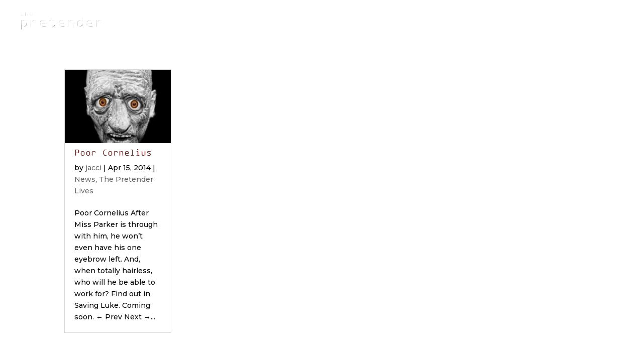

--- FILE ---
content_type: text/css
request_url: https://www.pretendercentre.com/wp-content/themes/tpc/style.css?ver=4.27.5
body_size: 2670
content:
		/*
		 Theme Name:   The Pretender Centre
		 Theme URI:    https://www.pretendercentre.com/
		 Description:  The Pretender Centre
		 Author:       Jacci
		 Author URI:   https://www.pretendercentre.com/contact/
		 Template:     Divi
		 Version:      3.0.34
		 License:      GNU General Public License v2 or later
		 License URI:  http://www.gnu.org/licenses/gpl-2.0.html
		 Tags:         Pretender, Centre, Jarod, Miss Parker
		 Text Domain:  Divi
		*/
		@font-face {
			font-family: 'OCRAExt';
			src: url('http://www.pretendercentre.com/wp-content/tpfonts/ocraext.eot');
			src: url('https://www.pretendercentre.com/tpfonts/ocraext.eot?#iefix') format('embedded-opentype'),
		url('https://www.pretendercentre.com/tpfonts/ocraext.woff') format('woff'),
		url('https://www.pretendercentre.com/tpfonts/ocraext.ttf') format('truetype'),
		url('https://www.pretendercentre.com/tpfonts/ocraext.svg#OCRAExt') format('svg');
			font-weight: normal;
			font-style: normal;}

		h1, h2 {font-family:'OCRAExt';}
		.tpvc.et_pb_column {
		-webkit-align-self: center;
		-moz-align-self: center;
		-ms-align-self: center;
		align-self: center;
		}
		.tpc, .et_pb_search.et_pb_text_align_left .et_pb_searchsubmit, .et_pb_search.et_pb_text_align_center .et_pb_searchsubmit {font-family:'OCRAExt'!important;}
		#top-menu .current-menu-item a::before {
		-webkit-transform: translateY(18px);
		transform: translateY(18px);
		opacity: 1.0;
		color: #00a7ba;
		}
		#top-menu li a:hover:before {
		-webkit-transform: translateY(18px);
		transform: translateY(18px);
		opacity: 1;}
		#top-menu li a:before {
		content: '';
		position: absolute;
		top: 11px;
		left: 0;
		background: #969696; /* Change your color here */
		width: 100%;
		height: 2px;
		-webkit-transform: translateY(24px);
		transform: translateY(24px);
		opacity: 0;
		transition: 0.3s ease;}
		#top-menu li li a:before {
		content: '';
		position: absolute;
		top: 11px;
		left: 0;
		background: #000000; /* Change your color here */
		width: 100%;
		height: 0px;
		-webkit-transform: translateY(24px);
		transform: translateY(24px);
		opacity: 0;
		transition: 0.3s ease;}

		 hr.line-blue-left {
				border: 0;
				height: 5px;
				background-color: #41a9c6;
				width: 66px;
				margin-left: 0px;}  
		hr.line-orange-center {
					border: 0;
					height: 3px;
					background-color: #c69f00;
					width: 140px;}
.search div#sidebar {display:none;}
.tagcloud {font-family:'OCRAExt';}
		.tagcloud a:hover {position:relative;top:1.5px;left:1.5px;}
		.et_pb_button {font-family:'OCRAExt';}
		.hcent {
		  display: inline-block;
		  vertical-align: top;
		  -webkit-transform: translateZ(0);
		  transform: translateZ(0);
		  box-shadow: 0 0 1px rgba(0, 0, 0, 0);
		  -webkit-backface-visibility: hidden;
		  backface-visibility: hidden;
		  -moz-osx-font-smoothing: grayscale;
		  position: relative;
		  overflow: hidden;
		}
		.hcent:before {
		  content: "";
		  position: absolute;
		  z-index: -1;
		  left: 50%;
		  right: 50%;
		  bottom: 0;
		  background: #c10000;
		  height: 1px;
		  -webkit-transition-property: left, right;
		  transition-property: left, right;
		  -webkit-transition-duration: 0.3s;
		  transition-duration: 0.3s;
		  -webkit-transition-timing-function: ease-out;
		  transition-timing-function: ease-out;}
		.hcent:hover:before, .hcent:focus:before, .hcent:active:before { left: 0; right: 0;}
		.tphov a:hover {position:relative;top:1.5px;left:1.5px;}
		.et_pb_title_meta_container a:hover {position:relative;top:1.5px;left:1.5px;}
		 .textwidget a:hover {position:relative;top:1.5px;left:1.5px;}
		#footer-bottom .container, #main-footer .container{ font-family:'OCRAExt';
		margin-right: 4%; 
		margin-left: 4%; 
		width:90%!important;
		max-width: 90%;}
		#et-top-navigation {font-family:'OCRAExt', Comfortaa;font-weight:100;}
		.footer-widget a:hover {position:relative;top:1.5px;left:1.5px;}
		#tpfooter {width:100%;font-family:'OCRAExt';color:#b5b5b5;}
		#tpfooter a {color:#969696;}
		#tpfooter a:hover {color:#969696;position:relative;top:1.5px;left:1.5px;}
		h4 {font-family:'OCRAExt';}

		/*Styling for the posts*/
		.et_pb_posts a.more-link {font-size: 20px;
		color:#ffffff;
					font-weight: 100;
					-moz-border-radius: 1px;
					-webkit-border-radius: 1px;
					border-radius: 1px;
					padding: 4px 20px;
					line-height: 1.7em;
					background: transparent;
					border: 1px solid;
					-webkit-font-smoothing: antialiased;
					-moz-osx-font-smoothing: grayscale;
					-moz-transition: all 0.2s;
					-webkit-transition: all 0.2s;
					transition: all 0.2s;
					position: relative;}
		.tpc-blog .et_pb_post {
			background-color: rgba(255,255,255,0.85);
		outline: 1px solid black; outline-offset: -10px;
			margin-bottom: 0px;
		}
		/*Sets the image size posts and moves it to the left of the text*/
		.tpc-blog .et_pb_post a img {
			float: left;
			width: 180px;
			height: 180px;
			object-fit: cover;
			margin: 30px 30px 0 30px;
			-webkit-box-shadow: 0px 3px 3px rgba(0, 0, 0, 0.7);
			box-shadow: 0px 3px 3px rgba(0, 0, 0, 0.7);
		outline: 1px solid white; outline-offset: -5px;
			
		}
		/*Resize the overlay to fit the image*/
		.tpc-blog {}
		.tpc-blog .et_overlay {
			width: 180px !important;
			height: 180px !important;
		  margin: 30px 30px 0 30px;
		}
		/*Stack the image and content on smaller screens*/
		@media only screen and (max-width: 980px) {
			.tpc-blog .et_pb_post a img {
				width: 200px !important;
				height: 200px !important;
				object-fit: cover;
				margin: 0 10px 40px 10px;
				
			}
			/*Resize the overlay on smaller screens*/
			
			.tpc-blog .et_overlay {
			   display:none!important;
			}
			.tpc-blog .et_pb_post h2 {
				margin: 70px 30px 5px 30px !important;
			}
			.tpc-blog .et_pb_post p {
				margin: 0px 0px;
			}
			.tpc-blog a.more-link {
				margin: 10px 0 10px 30px;
			}
		}
		/*Add a little top padding to the post titles*/
		.tpc-blog .et_pb_post h2 {
		color: #820705;
			padding: 30px 0 5px 0 !important;
		}
		.tpc-blog .et_pb_post p {
			font-size: 15px;
			color:#000000;
			margin-right: 20px;
		}
		.tpc-blog .post-meta {
			color:#000000!important;
			font-size: 11px !important;
			margin: 0px 0 5px 30px!important;
		}
		.tpc-blog .post-meta a {
			color:#820705!important;
		}
		/*This styles the read more link*/
		.tpc-blog a.more-link {margin: -35px 40px 20px 0;
		  float:right; background-color: #000000;
					font-size:15px;
		  padding: 8px;
			 border: 1px solid #000000; /* change border color on hover here */
					color: #fffffff!important; /* change font color here */
				font-family:'OCRAExt'; 
				font-weight: normal; 
		outline: 1px solid white; outline-offset: -5px;

		}
		/*This styles the read more link on hover*/
		.tpc-blog a.more-link:hover {
					color: #000000!important; /* change font color here */
			font-size: 15px;
		background-color: #ffffff;
		outline: 1px solid black; outline-offset: -5px;
					padding: 8px !important;}

@media only screen and (min-device-width : 320px) and (max-device-width : 480px) {
.pagination a {
		font-size: 12px!important;}
}
		/*This styles the post pagination links*/
		.pagination a {
		font-size: 16px;
	font-family:'OCRAExt';
	background:#000000;
			 outline: 1px solid #fff;
 outline-offset: -5px;
			color:#fff!important; /* change font color here */
			padding: 18px 24px 18px 24px !important;
			}

		/*This styles the post pagination links on hover*/
		.pagination a:hover {
position:relative;top:1.5px;left:1.5px; }

.nav-next a {
		font-size: 16px;
	font-family:'OCRAExt';
	background:#000000;
			 outline: 1px solid #fff;
 outline-offset: -5px;
			color:#fff!important; /* change font color here */
			padding: 18px 24px 18px 24px !important;
			}
.nav-previous a {
		font-size: 16px;
	font-family:'OCRAExt';
	background:#000000;
			 outline: 1px solid #fff;
 outline-offset: -5px;
			color:#fff!important; /* change font color here */
			padding: 18px 24px 18px 24px !important;
			}

		.tpvc.et_pb_column {
		-webkit-align-self: center;
		-moz-align-self: center;
		-ms-align-self: center;
		align-self: center;}

		.tppic .et_pb_image img {
			-webkit-transition: all 0.5s;
			-moz-transition: all 0.5s;
			transition: all 0.5s;
			   outline: 1px solid transparent;
			outline-offset: 0px;  outline: 1px solid #fff;
			outline-offset: -10px;
		}
		.tppic .et_pb_image img {
			outline: 1px solid transparent;
			outline-offset: 0px;
		}
		.tppic:hover .et_pb_image img {
			outline: 1px solid #fff;
			outline-offset: -10px;
		}
.tpw.et_pb_image img  {
			outline: 1px solid #fff!important;
			outline-offset: -10px!important;}
	.tpw  {
			outline: 1px solid #fff;
			outline-offset: -10px;}
		img.tpw  {
			outline: 1px solid #fff;
			outline-offset: -10px;}
		img.tsimg   {
			outline: 1px solid #fff;
			outline-offset: -5px;}
		#et-main-area {
			overflow: hidden;
		 } /* Hides all the items that float over the right margin */
		 .big-triangle:after, .big-triangle:before {
			content: '';
			position: absolute;
			bottom: 0;
			width: 50%;
			z-index: 100;
			border-bottom: 50px solid #000000;
			-moz-transform: rotate(0.000001deg);
			-webkit-transform: rotate(0.000001deg);
			-o-transform: rotate(0.000001deg);
			-ms-transform: rotate(0.000001deg);
			transform: rotate(0.000001deg);
		 }
		 .big-triangle:before {
			right: 50%;
			border-right: 1000px solid transparent;
			border-left: 1000px solid;
		 }
		 .big-triangle:after {
			left: 50%;
			border-left: 1000px solid transparent;
			border-right: 1000px solid;
		 }

		 .white-triangle:after, .white-triangle:before {
			content: '';
			position: absolute;
			bottom: 0;
			width: 50%;
			z-index: 100;
			border-bottom: 50px solid #ffffff;
			-moz-transform: rotate(0.000001deg);
			-webkit-transform: rotate(0.000001deg);
			-o-transform: rotate(0.000001deg);
			-ms-transform: rotate(0.000001deg);
			transform: rotate(0.000001deg);
		 }
		 .white-triangle:before {
			right: 50%;
			border-right: 1000px solid transparent;
			border-left: 1000px solid;
		 }
		 .white-triangle:after {
			left: 50%;
			border-left: 1000px solid transparent;
			border-right: 1000px solid;
		 }
table  {border:none!important;}
td.letter {color: #c10000;text-align: right;font-size:13px;font-family: 'OCRAExt', Verdana, Arial;font-style: italic;}
		table.transcripts {border:none!important;}
		table.transcripts tr {border:none!important;background:#ffffff;}
		table.transcripts td.who {vertical-align:top;font-weight: normal;color: #c10000;text-align: right;font-size:13px;font-family: 'OCRAExt', Verdana, Arial;font-style: italic;}
		table.transcripts td.fb {vertical-align:top;font-style: italic;color:#847878;}
		.tpw.et_pb_image { outline: 1px solid white; outline-offset: -10px;}
		.et_pb_portfolio_item{
			position: relative;
		}
		.et_pb_portfolio_item h2{ 
			position: absolute;
			top:5%;
			left:9%;
			display:none;
			  transform: translate3d(0px, 0px, 0px);
			  transition: all 0.3s ease 0s;
			}
		.et_pb_portfolio_item:hover h2{display:block;}
		/*---------------*/
		/***** Portland *****/
		/*---------------*/

		.n10s-portland {
			background: #030c17;
	font-family:'OCRAExt' ;	
text-shadow: 2px 2px 1px rgba(0, 0, 0, 1);
		}

		.n10s-portland img {
			opacity: 0.9;
			-webkit-transition: opacity 0.35s;
			transition: opacity 0.35s;
			outline: 1px solid white;
			outline-offset: -10px;
		}

		.n10s-portland .n10s-overlay::before {
			position: absolute;
			top: 30px;
			right: 30px;
			bottom: 30px;
			left: 30px;
			border: 1px solid #fff;
			box-shadow: 0 0 0 30px rgba(255,255,255,0.2);
			content: '';
			opacity: 0;
			-webkit-transition: opacity 0.35s, -webkit-transform 0.35s;
			transition: opacity 0.35s, transform 0.35s;
			-webkit-transform: scale3d(1.4,1.4,1);
			transform: scale3d(1.4,1.4,1);

		}

		.n10s-portland h2 {
			margin: 20% 0 10px 0;
			-webkit-transition: -webkit-transform 0.35s;
			transition: transform 0.35s;

		}

		.n10s-portland p {
			font-size:18px!important;
			padding: 1em !important;
			opacity: 0;
			-webkit-transition: opacity 0.35s, -webkit-transform 0.35s;
			transition: opacity 0.35s, transform 0.35s;
			-webkit-transform: scale(1.5);
			transform: scale(1.5);
		text-shadow: 2px 2px 1px rgba(0, 0, 0, 1);
		}

		.n10s-portland:hover h2 {
			-webkit-transform: scale(0.9);
			transform: scale(0.9);

		}

		.n10s-portland:hover .n10s-overlay::before,
		.n10s-portland:hover p {
			opacity: 1;
			-webkit-transform: scale3d(1,1,1);
			transform: scale3d(1,1,1);
		}

		.n10s-portland:hover .n10s-overlay {
			background-color: rgba(58,52,42,0);
		}

		.n10s-portland:hover img {
			opacity: 0.4;
		}
video::-internal-media-controls-download-button {
display:none;
}

video::-webkit-media-controls-enclosure {
overflow:hidden;
}

video::-webkit-media-controls-panel {
width: calc(100% + 30px); /* Adjust as needed */
}

--- FILE ---
content_type: text/css
request_url: https://www.pretendercentre.com/tpfonts/tpfonts.css
body_size: 411
content:
@font-face {
    font-family: 'OCRAExt';
    src: url('http://localhost/tpc/wp-content/tpfonts/ocraext.eot');
    src: url('https://www.pretendercentre.com/tpfonts/ocraext.eot?#iefix') format('embedded-opentype'),
url('https://www.pretendercentre.com/tpfonts/ocraext.woff') format('woff'),
url('https://www.pretendercentre.com/tpfonts/ocraext.ttf') format('truetype'),
url('https://www.pretendercentre.com/tpfonts/ocraext.svg#OCRAExt') format('svg');
    font-weight: normal;
    font-style: normal;}
@font-face {
    font-family: 'CountryChic';
    src: url('https://www.pretendercentre.com/tpfonts/CountryChic.eot');
    src: url('https://www.pretendercentre.com/tpfonts/CountryChic.eot?#iefix') format('embedded-opentype'),
url('https://www.pretendercentre.com/tpfonts/CountryChic.woff') format('woff'),
url('https://www.pretendercentre.com/tpfonts/CountryChic.ttf') format('truetype'),
url('https://www.pretendercentre.com/tpfonts/CountryChic.svg#CountryChic') format('svg');
    font-weight: normal;
    font-style: normal;}
@font-face {
    font-family: 'madre_scriptregular';
    src: url('https://www.pretendercentre.com/tpfonts/madre_script-webfont.eot');
    src: url('https://www.pretendercentre.com/tpfonts/madre_script-webfont.eot?#iefix') format('embedded-opentype'),
         url('https://www.pretendercentre.com/tpfonts/madre_script-webfont.woff') format('woff'),
         url('https://www.pretendercentre.com/tpfonts/madre_script-webfont.ttf') format('truetype'),
         url('https://www.pretendercentre.com/tpfonts/madre_script-webfont.svg#madre_scriptregular') format('svg');
    font-weight: normal;
    font-style: normal;}

@font-face {
    font-family: 'handwritten';
    src: url('https://www.pretendercentre.com/tpfonts/handwritten.eot');
    src: url('https://www.pretendercentre.com/tpfonts/handwritten.eot?#iefix') format('embedded-opentype'),
         url('https://www.pretendercentre.com/tpfonts/handwritten.woff') format('woff'),
         url('https://www.pretendercentre.com/tpfonts/handwritten.ttf') format('truetype'),
         url('https://www.pretendercentre.com/tpfonts/handwritten.svg#handwritten') format('svg');
    font-weight: normal;
    font-style: normal;}
@font-face {
    font-family: 'fancy_signature_scriptregular';
    src: url('https://www.pretendercentre.com/tpfonts/fancy_signature-webfont.eot');
    src: url('https://www.pretendercentre.com/tpfonts/fancy_signature-webfont.eot?#iefix') format('embedded-opentype'),
         url('https://www.pretendercentre.com/tpfonts/fancy_signature-webfont.woff') format('woff'),
         url('https://www.pretendercentre.com/tpfonts/fancy_signature-webfont.ttf') format('truetype'),
         url('https://www.pretendercentre.com/tpfonts/fancy_signature-webfont.svg#madre_scriptregular') format('svg');
    font-weight: normal;
    font-style: normal;}
.tporange {color:#FfAD30;}
.blue-text { color: #2d81b6; }
.content-block { 
    border:1px solid #eee; 
    padding:3px;
    background:#ccc;
    max-width:250px;
    float:right; 
    text-align:center;
}
.content-block:after { 
    clear:both;
} 
.blue-button { 
	background-color:#33bdef;
	-moz-border-radius:6px;
	-webkit-border-radius:6px;
	border-radius:6px;
	border:1px solid #057fd0;
	display:inline-block;
	cursor:pointer;
	color:#ffffff;
	padding:6px 24px;
	text-decoration:none;
}

.red-button {
	background-color:#bc3315;
	-moz-border-radius:6px;
	-webkit-border-radius:6px;
	border-radius:6px;
	border:1px solid #942911;
	display:inline-block;
	cursor:pointer;
	color:#ffffff;
	padding:6px 24px;
	text-decoration:none;
}